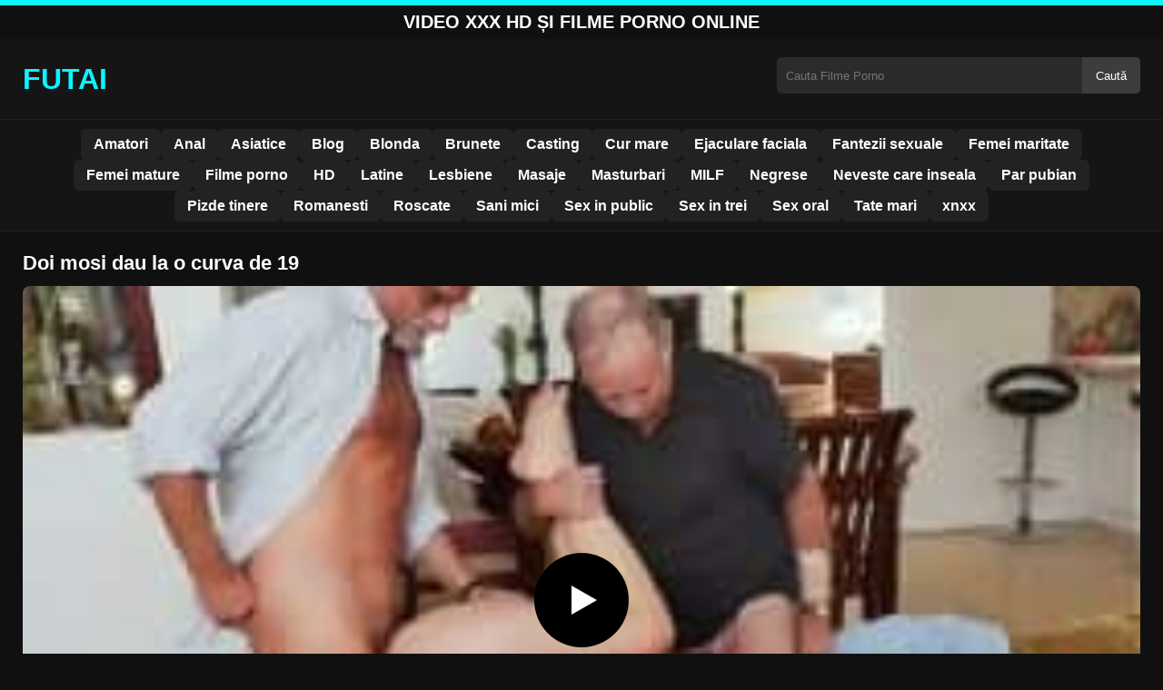

--- FILE ---
content_type: text/html; charset=UTF-8
request_url: https://futai.live/doi-mosi-dau-la-o-curva-de-19/
body_size: 8718
content:
<!DOCTYPE html><html lang="ro"><head><meta charset="utf-8"> <meta name="viewport" content="width=device-width, initial-scale=1"><meta name="rating" content="RTA-5042-1996-1400-1577-RTA"> <meta name="rating" content="adult"><title>Doi mosi dau la o curva de 19</title> <meta name="description" content="Doi mosi dau la o curva de 19"> <meta name="robots" content="index, follow"><meta property="og:title" content="Doi mosi dau la o curva de 19"> <meta property="og:description" content="Doi mosi dau la o curva de 19"> <meta property="og:type" content="video.other"> <meta property="og:image" content="https://futai.live/wp-content/uploads/2020/07/1-8.jpg"> <meta property="og:url" content="https://futai.live/doi-mosi-dau-la-o-curva-de-19/"> <meta property="og:site_name" content="Futai Live – Filme Porno Gratis și Video XXX HD"> <link rel="preload" as="image" href="https://futai.live/wp-content/uploads/2020/07/1-8.jpg" fetchpriority="high"> <link rel="icon" href="https://futai.live/wp-content/uploads/2020/08/icon-256x256-1.jpg"><meta name='robots' content='max-image-preview:large'/><style>img:is([sizes=auto i],[sizes^="auto," i]){contain-intrinsic-size:3000px 1500px}</style><style id='classic-theme-styles-inline-css' type='text/css'>/*! This file is auto-generated */:0.wp-block-button__link{color:#fff;background-color:#32373c;border-radius:9999px;box-shadow:none;text-decoration:none;padding:calc(.667em + 2px) calc(1.333em + 2px);font-size:1.125em}.wp-block-file__button{background:#32373c;color:#fff;text-decoration:none}</style><style id='global-styles-inline-css' type='text/css'>:root{--wp--preset--aspect-ratio--square:1;--wp--preset--aspect-ratio--4-3:4/3;--wp--preset--aspect-ratio--3-4:3/4;--wp--preset--aspect-ratio--3-2:3/2;--wp--preset--aspect-ratio--2-3:2/3;--wp--preset--aspect-ratio--16-9:16/9;--wp--preset--aspect-ratio--9-16:9/16;--wp--preset--color--black:#000;--wp--preset--color--cyan-bluish-gray:#abb8c3;--wp--preset--color--white:#fff;--wp--preset--color--pale-pink:#f78da7;--wp--preset--color--vivid-red:#cf2e2e;--wp--preset--color--luminous-vivid-orange:#ff6900;--wp--preset--color--luminous-vivid-amber:#fcb900;--wp--preset--color--light-green-cyan:#7bdcb5;--wp--preset--color--vivid-green-cyan:#00d084;--wp--preset--color--pale-cyan-blue:#8ed1fc;--wp--preset--color--vivid-cyan-blue:#0693e3;--wp--preset--color--vivid-purple:#9b51e0;--wp--preset--gradient--vivid-cyan-blue-to-vivid-purple:linear-gradient(135deg,rgba(6,147,227,1) 0,rgb(155,81,224) 100%);--wp--preset--gradient--light-green-cyan-to-vivid-green-cyan:linear-gradient(135deg,rgb(122,220,180) 0,rgb(0,208,130) 100%);--wp--preset--gradient--luminous-vivid-amber-to-luminous-vivid-orange:linear-gradient(135deg,rgba(252,185,0,1) 0,rgba(255,105,0,1) 100%);--wp--preset--gradient--luminous-vivid-orange-to-vivid-red:linear-gradient(135deg,rgba(255,105,0,1) 0,rgb(207,46,46) 100%);--wp--preset--gradient--very-light-gray-to-cyan-bluish-gray:linear-gradient(135deg,rgb(238,238,238) 0,rgb(169,184,195) 100%);--wp--preset--gradient--cool-to-warm-spectrum:linear-gradient(135deg,rgb(74,234,220) 0,rgb(151,120,209) 20%,rgb(207,42,186) 40%,rgb(238,44,130) 60%,rgb(251,105,98) 80%,rgb(254,248,76) 100%);--wp--preset--gradient--blush-light-purple:linear-gradient(135deg,rgb(255,206,236) 0,rgb(152,150,240) 100%);--wp--preset--gradient--blush-bordeaux:linear-gradient(135deg,rgb(254,205,165) 0,rgb(254,45,45) 50%,rgb(107,0,62) 100%);--wp--preset--gradient--luminous-dusk:linear-gradient(135deg,rgb(255,203,112) 0,rgb(199,81,192) 50%,rgb(65,88,208) 100%);--wp--preset--gradient--pale-ocean:linear-gradient(135deg,rgb(255,245,203) 0,rgb(182,227,212) 50%,rgb(51,167,181) 100%);--wp--preset--gradient--electric-grass:linear-gradient(135deg,rgb(202,248,128) 0,rgb(113,206,126) 100%);--wp--preset--gradient--midnight:linear-gradient(135deg,rgb(2,3,129) 0,rgb(40,116,252) 100%);--wp--preset--font-size--small:13px;--wp--preset--font-size--medium:20px;--wp--preset--font-size--large:36px;--wp--preset--font-size--x-large:42px;--wp--preset--spacing--20:.44rem;--wp--preset--spacing--30:.67rem;--wp--preset--spacing--40:1rem;--wp--preset--spacing--50:1.5rem;--wp--preset--spacing--60:2.25rem;--wp--preset--spacing--70:3.38rem;--wp--preset--spacing--80:5.06rem;--wp--preset--shadow--natural:6px 6px 9px rgba(0,0,0,.2);--wp--preset--shadow--deep:12px 12px 50px rgba(0,0,0,.4);--wp--preset--shadow--sharp:6px 6px 0 rgba(0,0,0,.2);--wp--preset--shadow--outlined:6px 6px 0 -3px rgba(255,255,255,1),6px 6px rgba(0,0,0,1);--wp--preset--shadow--crisp:6px 6px 0 rgba(0,0,0,1)}:where(.is-layout-flex){gap:.5em}:where(.is-layout-grid){gap:.5em}body .is-layout-flex{display:flex}.is-layout-flex{flex-wrap:wrap;align-items:center}.is-layout-flex>:is(*,div){margin:0}body .is-layout-grid{display:grid}.is-layout-grid>:is(*,div){margin:0}:where(.wp-block-columns.is-layout-flex){gap:2em}:where(.wp-block-columns.is-layout-grid){gap:2em}:where(.wp-block-post-template.is-layout-flex){gap:1.25em}:where(.wp-block-post-template.is-layout-grid){gap:1.25em}.has-black-color{color:var(--wp--preset--color--black)!important}.has-cyan-bluish-gray-color{color:var(--wp--preset--color--cyan-bluish-gray)!important}.has-white-color{color:var(--wp--preset--color--white)!important}.has-pale-pink-color{color:var(--wp--preset--color--pale-pink)!important}.has-vivid-red-color{color:var(--wp--preset--color--vivid-red)!important}.has-luminous-vivid-orange-color{color:var(--wp--preset--color--luminous-vivid-orange)!important}.has-luminous-vivid-amber-color{color:var(--wp--preset--color--luminous-vivid-amber)!important}.has-light-green-cyan-color{color:var(--wp--preset--color--light-green-cyan)!important}.has-vivid-green-cyan-color{color:var(--wp--preset--color--vivid-green-cyan)!important}.has-pale-cyan-blue-color{color:var(--wp--preset--color--pale-cyan-blue)!important}.has-vivid-cyan-blue-color{color:var(--wp--preset--color--vivid-cyan-blue)!important}.has-vivid-purple-color{color:var(--wp--preset--color--vivid-purple)!important}.has-black-background-color{background-color:var(--wp--preset--color--black)!important}.has-cyan-bluish-gray-background-color{background-color:var(--wp--preset--color--cyan-bluish-gray)!important}.has-white-background-color{background-color:var(--wp--preset--color--white)!important}.has-pale-pink-background-color{background-color:var(--wp--preset--color--pale-pink)!important}.has-vivid-red-background-color{background-color:var(--wp--preset--color--vivid-red)!important}.has-luminous-vivid-orange-background-color{background-color:var(--wp--preset--color--luminous-vivid-orange)!important}.has-luminous-vivid-amber-background-color{background-color:var(--wp--preset--color--luminous-vivid-amber)!important}.has-light-green-cyan-background-color{background-color:var(--wp--preset--color--light-green-cyan)!important}.has-vivid-green-cyan-background-color{background-color:var(--wp--preset--color--vivid-green-cyan)!important}.has-pale-cyan-blue-background-color{background-color:var(--wp--preset--color--pale-cyan-blue)!important}.has-vivid-cyan-blue-background-color{background-color:var(--wp--preset--color--vivid-cyan-blue)!important}.has-vivid-purple-background-color{background-color:var(--wp--preset--color--vivid-purple)!important}.has-black-border-color{border-color:var(--wp--preset--color--black)!important}.has-cyan-bluish-gray-border-color{border-color:var(--wp--preset--color--cyan-bluish-gray)!important}.has-white-border-color{border-color:var(--wp--preset--color--white)!important}.has-pale-pink-border-color{border-color:var(--wp--preset--color--pale-pink)!important}.has-vivid-red-border-color{border-color:var(--wp--preset--color--vivid-red)!important}.has-luminous-vivid-orange-border-color{border-color:var(--wp--preset--color--luminous-vivid-orange)!important}.has-luminous-vivid-amber-border-color{border-color:var(--wp--preset--color--luminous-vivid-amber)!important}.has-light-green-cyan-border-color{border-color:var(--wp--preset--color--light-green-cyan)!important}.has-vivid-green-cyan-border-color{border-color:var(--wp--preset--color--vivid-green-cyan)!important}.has-pale-cyan-blue-border-color{border-color:var(--wp--preset--color--pale-cyan-blue)!important}.has-vivid-cyan-blue-border-color{border-color:var(--wp--preset--color--vivid-cyan-blue)!important}.has-vivid-purple-border-color{border-color:var(--wp--preset--color--vivid-purple)!important}.has-vivid-cyan-blue-to-vivid-purple-gradient-background{background:var(--wp--preset--gradient--vivid-cyan-blue-to-vivid-purple)!important}.has-light-green-cyan-to-vivid-green-cyan-gradient-background{background:var(--wp--preset--gradient--light-green-cyan-to-vivid-green-cyan)!important}.has-luminous-vivid-amber-to-luminous-vivid-orange-gradient-background{background:var(--wp--preset--gradient--luminous-vivid-amber-to-luminous-vivid-orange)!important}.has-luminous-vivid-orange-to-vivid-red-gradient-background{background:var(--wp--preset--gradient--luminous-vivid-orange-to-vivid-red)!important}.has-very-light-gray-to-cyan-bluish-gray-gradient-background{background:var(--wp--preset--gradient--very-light-gray-to-cyan-bluish-gray)!important}.has-cool-to-warm-spectrum-gradient-background{background:var(--wp--preset--gradient--cool-to-warm-spectrum)!important}.has-blush-light-purple-gradient-background{background:var(--wp--preset--gradient--blush-light-purple)!important}.has-blush-bordeaux-gradient-background{background:var(--wp--preset--gradient--blush-bordeaux)!important}.has-luminous-dusk-gradient-background{background:var(--wp--preset--gradient--luminous-dusk)!important}.has-pale-ocean-gradient-background{background:var(--wp--preset--gradient--pale-ocean)!important}.has-electric-grass-gradient-background{background:var(--wp--preset--gradient--electric-grass)!important}.has-midnight-gradient-background{background:var(--wp--preset--gradient--midnight)!important}.has-small-font-size{font-size:var(--wp--preset--font-size--small)!important}.has-medium-font-size{font-size:var(--wp--preset--font-size--medium)!important}.has-large-font-size{font-size:var(--wp--preset--font-size--large)!important}.has-x-large-font-size{font-size:var(--wp--preset--font-size--x-large)!important}:where(.wp-block-post-template.is-layout-flex){gap:1.25em}:where(.wp-block-post-template.is-layout-grid){gap:1.25em}:where(.wp-block-columns.is-layout-flex){gap:2em}:where(.wp-block-columns.is-layout-grid){gap:2em}:root :where(.wp-block-pullquote){font-size:1.5em;line-height:1.6}</style><link rel="canonical" href="https://futai.live/doi-mosi-dau-la-o-curva-de-19/"/><link rel='shortlink' href='https://futai.live/?p=2266'/><link rel="icon" href="https://futai.live/wp-content/uploads/2020/08/icon-256x256-1-150x150.jpg" sizes="32x32"/><link rel="icon" href="https://futai.live/wp-content/uploads/2020/08/icon-256x256-1.jpg" sizes="192x192"/><link rel="apple-touch-icon" href="https://futai.live/wp-content/uploads/2020/08/icon-256x256-1.jpg"/><meta name="msapplication-TileImage" content="https://futai.live/wp-content/uploads/2020/08/icon-256x256-1.jpg"/><style>:root{--primary-bg:#101010;--secondary-bg:#151515;--tertiary-bg:#1b1b1b;--quaternary-bg:#111;--card-bg:#1e1e1e;--input-bg:#2b2b2b;--button-bg:#3d3d3d;--element-bg:#222;--text-primary:#fff;--text-secondary:#ededed;--text-muted:#f0f0f0;--text-gray:#ccc;--accent-primary:#09f5ff;--accent-hover:#fa2828;--border-primary:#333;--border-secondary:#202020;--border-tertiary:#444;--font-family:-apple-system,BlinkMacSystemFont,Segoe UI,Roboto,Oxygen,Ubuntu,Cantarell,Fira Sans,Droid Sans,Helvetica Neue,sans-serif}body{font-family:var(--font-family);background:var(--primary-bg);color:var(--text-primary);margin:0;padding:0;overflow-x:hidden}input,textarea,select,option,button{font-family:var(--font-family);outline:none}a{color:var(--accent-primary);text-decoration:none}a:hover{color:var(--text-primary)}.container{width:100%;max-width:1250px;margin:0 auto;padding:10px;box-sizing:border-box}#header{background:var(--secondary-bg);padding:0;position:relative}.logo{float:left;width:270px}.logo svg{width:100%;height:auto}.cautare{float:right;max-width:100%;width:400px;margin-top:10px;position:relative;box-sizing:border-box}.cautare input[type=text]{width:100%;height:40px;background:var(--input-bg);border:none;color:var(--text-primary);padding-left:10px;border-radius:5px;box-sizing:border-box}.cautare input[type=submit]{position:absolute;right:0;top:0;height:40px;background:var(--button-bg);color:var(--text-primary);border:none;padding:0 15px;border-radius:0 5px 5px 0;cursor:pointer}.cautare input[type=submit]:hover{background:var(--accent-primary);color:var(--element-bg)}.mobile_btn{display:none;position:absolute;right:15px;top:15px;font-size:26px;cursor:pointer;color:var(--text-primary)}.meniu{background:var(--secondary-bg);border-top:1px solid var(--border-secondary);border-bottom:1px solid var(--border-secondary);display:block}.meniu ul{display:flex;flex-wrap:wrap;justify-content:center;list-style:none;padding:0;margin:0;gap:8px}.meniu ul li{margin:0}.meniu ul li a{display:block;padding:8px 14px;border-radius:6px;background:var(--element-bg);color:var(--text-primary);font-weight:bold;transition:background .2s}.meniu ul li a:hover{background:var(--accent-primary);color:var(--element-bg)}.clear{clear:both}@media (max-width:910px){.logo{float:none;text-align:center;margin-bottom:10px}.cautare{float:none;width:100%;margin-top:10px}.mobile_btn{display:block}.meniu{display:none}.meniu.open{display:block}}.lista_filme ul{display:grid;grid-template-columns:repeat(auto-fit,minmax(calc(33.33% - 15px),1fr));gap:15px;justify-content:center;padding:0;list-style:none}.lista_filme ul li{background:var(--tertiary-bg);border:1px solid var(--border-primary);border-radius:8px;transition:transform .2s;overflow:hidden}.lista_filme ul li:hover{transform:translateY(-5px);border-color:var(--accent-primary)}.lista_filme ul li .thumb img{width:100%;height:auto;display:block}.lista_filme ul li .titlu h3{display:block;display:-webkit-box;padding:10px;font-size:16px;font-weight:bold;color:var(--accent-primary);text-align:center;height:37px;overflow:hidden;-webkit-line-clamp:2;-webkit-box-orient:vertical;text-overflow:ellipsis;overflow:hidden}@media (max-width:768px){.lista_filme ul{grid-template-columns:repeat(auto-fit,minmax(50%,1fr))}}.player{width:100%;aspect-ratio:16/9;position:relative;background:#000;border-radius:8px;overflow:hidden}.player video{width:100%;height:100%;display:block;object-fit:cover}#video-play{position:absolute;top:50%;left:50%;transform:translate(-50%,-50%);width:80px;height:80px;background:rgba(0,0,0,.5);border-radius:50%;cursor:pointer;display:flex;justify-content:center;align-items:center}#video-play::before{content:'';display:inline-block;width:0;height:0;border-left:20px solid white;border-top:12px solid transparent;border-bottom:12px solid transparent}.playing #video-play{display:none}.info_film{background:var(--quaternary-bg);margin-top:20px;padding:15px;border-radius:8px;color:var(--text-primary);font-size:14px;line-height:1.6}.info_film .row{display:flex;justify-content:space-between;flex-wrap:wrap;border-bottom:1px solid var(--border-primary);padding:8px 0}.info_film .row .stanga{flex:1 1 50%;color:var(--accent-primary)}.info_film .row .dreapta{flex:1 1 50%;text-align:right;color:var(--accent-primary)}@media (max-width:768px){.info_film .row{flex-direction:column;text-align:left}.info_film .row .dreapta{text-align:left;margin-top:5px}}.page-numbers,.wp-pagenavi a,.wp-pagenavi span{display:inline-block;padding:8px 14px;margin:5px 3px;background:var(--element-bg);color:var(--text-primary);border:1px solid var(--border-tertiary);border-radius:6px;text-decoration:none;font-weight:bold;transition:all .2s}.page-numbers:hover,.wp-pagenavi a:hover{background:var(--accent-primary);border-color:var(--accent-primary);color:var(--element-bg)}.wp-pagenavi .current{background:var(--accent-primary);border-color:var(--accent-primary);color:var(--element-bg)}.top{text-align:center;margin:0;position:relative}.top::before{content:"";display:block;height:6px;width:100%;background:var(--accent-primary)}.top h1,.top b{display:block;font-size:20px;font-weight:bold;color:var(--text-primary);text-transform:uppercase;margin:0;padding:7px 0}.links{text-align:center;margin-top:10px}.links ul{list-style:none;margin:0;padding:0}.links li{display:inline-block;margin:0 5px}.links a{display:inline-block;padding:8px 12px;color:var(--accent-primary);font-weight:bold;text-decoration:none;font-size:14px}.links a:hover{color:var(--text-primary);text-decoration:underline}.copy{text-align:center;color:var(--text-gray);font-size:14px;margin:10px 0;padding:10px 0}@media (max-width:768px){.links li{display:block;margin:5px 0}}.categories{display:flex;flex-wrap:nowrap;overflow-x:scroll;padding:5px 0 10px;scrollbar-width:none;margin:15px 0 -10px 0;position:relative}.categories::-webkit-scrollbar{display:none}.categories a{color:var(--text-primary);background:var(--element-bg);margin:0 10px 0 0;white-space:nowrap;height:30px;line-height:30px;font-weight:500;border-radius:6px;transition:background .2s}.categories a:hover{background:var(--accent-primary);color:var(--element-bg)}.categories a h2{display:block;margin:0;padding:0 10px;font-size:15px}.categories a h2:before{content:"\25B6\00A0"}@media (max-width:918px){.categories{scrollbar-width:thin;scrollbar-color:#666 #161616}}.global-title{font-size:22px;line-height:1.4;margin:10px 0;font-weight:600}.show_list{display:flex;flex-wrap:wrap;gap:10px;padding:10px 0;margin:20px 0;list-style:none;min-height:40px;opacity:0;animation:fadeInList .3s ease-in-out forwards}@keyframes fadeInList{to{opacity:1}}.show_list li{flex:0 0 auto}.show_list li a{display:inline-block;background:var(--card-bg);color:var(--text-primary);padding:6px 12px;border-radius:6px;font-size:14px;white-space:nowrap;border:1px solid var(--border-secondary);transition:background .2s ease,color .2s ease,transform .2s ease}.show_list li a:hover{background:var(--accent-primary);color:var(--element-bg);transform:translateY(-2px)}</style></head><body class="dark-theme"><div class="top"><b>Video XXX HD și Filme Porno Online</b></div><header id="header"><div class="container"><div class="logo"><a href="https://futai.live" title="FUTAI - Filme Porno, Sex și Video XXX Online"><svg viewBox="0 0 210 50" xmlns="http://www.w3.org/2000/svg"><text x="0" y="35" font-size="25" fill="#09f5ff" font-weight="bold">FUTAI</text></svg></a></div><div class="cautare"><form action="https://futai.live/" method="get"><input type="text" name="s" placeholder="Cauta Filme Porno"><input type="submit" value="Caută"></form></div><div class="mobile_btn" onclick="document.getElementById('menu').classList.toggle('open')">☰</div><div class="clear"></div></div><nav id="menu" class="meniu"><div class="container"><ul><li><a href="https://futai.live/category/amatori/">Amatori</a></li><li><a href="https://futai.live/category/anal/">Anal</a></li><li><a href="https://futai.live/category/asiatice/">Asiatice</a></li><li><a href="https://futai.live/category/blog/">Blog</a></li><li><a href="https://futai.live/category/blonda/">Blonda</a></li><li><a href="https://futai.live/category/brunete/">Brunete</a></li><li><a href="https://futai.live/category/casting/">Casting</a></li><li><a href="https://futai.live/category/cur-mare/">Cur mare</a></li><li><a href="https://futai.live/category/ejaculare-faciala/">Ejaculare faciala</a></li><li><a href="https://futai.live/category/fantezii-sexuale/">Fantezii sexuale</a></li><li><a href="https://futai.live/category/femei-maritate/">Femei maritate</a></li><li><a href="https://futai.live/category/femei-mature/">Femei mature</a></li><li><a href="https://futai.live/category/filme-porno/">Filme porno</a></li><li><a href="https://futai.live/category/hd/">HD</a></li><li><a href="https://futai.live/category/latine/">Latine</a></li><li><a href="https://futai.live/category/lesbiene/">Lesbiene</a></li><li><a href="https://futai.live/category/masaje/">Masaje</a></li><li><a href="https://futai.live/category/masturbari/">Masturbari</a></li><li><a href="https://futai.live/category/milf/">MILF</a></li><li><a href="https://futai.live/category/negrese/">Negrese</a></li><li><a href="https://futai.live/category/neveste-care-inseala/">Neveste care inseala</a></li><li><a href="https://futai.live/category/par-pubian/">Par pubian</a></li><li><a href="https://futai.live/category/pizde-tinere/">Pizde tinere</a></li><li><a href="https://futai.live/category/romanesti/">Romanesti</a></li><li><a href="https://futai.live/category/roscate/">Roscate</a></li><li><a href="https://futai.live/category/sani-mici/">Sani mici</a></li><li><a href="https://futai.live/category/sex-in-public/">Sex in public</a></li><li><a href="https://futai.live/category/sex-in-trei/">Sex in trei</a></li><li><a href="https://futai.live/category/sex-oral/">Sex oral</a></li><li><a href="https://futai.live/category/tate-mari/">Tate mari</a></li><li><a href="https://futai.live/category/xnxx/">xnxx</a></li></ul></div></nav></header><div id="content_film"> <div class="container"><script type="application/ld+json">{"@context":"https://schema.org","@type":"VideoObject","name":"Doi mosi dau la o curva de 19","description":"Doi mosi dau la o curva de 19","thumbnailUrl":"https://futai.live/wp-content/uploads/2020/07/1-8.jpg","uploadDate":"2020-07-26T18:25:43+00:00","contentUrl":"https://futai.live/videolink/2266.m3u8","embedUrl":"","duration":"PT4M3S","interactionCount":"2345","publisher":{"@type":"Organization","name":"Futai Live – Filme Porno Gratis și Video XXX HD","logo":{"@type":"ImageObject","url":"https://futai.live/wp-content/uploads/2020/08/icon-256x256-1.jpg"}}}</script><h1 class="global-title">Doi mosi dau la o curva de 19</h1><div class="player" id="player"><video id="videoplayer" preload="none" poster="https://futai.live/wp-content/uploads/2020/07/1-8.jpg" controls playsinline><source src="https://futai.live/videolink/2266.m3u8" type="application/vnd.apple.mpegurl"></video><div id="video-play"></div></div><style>.player{width:100%;height:auto;position:relative;background:#000}.player video{width:100%!important;height:auto!important;background:#000}#video-play{position:absolute;top:50%;left:50%;transform:translate(-50%,-50%);width:6.5em;height:6.5em;background-color:#000;border-radius:50%;display:flex;justify-content:center;align-items:center;cursor:pointer;border:none;transition:opacity .3s}#video-play::before{content:'';display:inline-block;width:0;height:0;font-size:40px;margin-left:5px;border-left:.7em solid white;border-top:.4em solid transparent;border-bottom:.4em solid transparent}.playing #video-play{display:none}</style><script src="https://cdn.jsdelivr.net/npm/hls.js@1.4.0"></script><script>document.addEventListener("DOMContentLoaded",function(){const video=document.getElementById('videoplayer');const playButton=document.getElementById('video-play');const videoContainer=document.getElementById('player');const videoSourceUrl="https://futai.live/videolink/2266.m3u8";playButton.addEventListener('click',function(){videoContainer.classList.add('playing');if(!video.src){if(Hls.isSupported()){const hls=new Hls();hls.loadSource(videoSourceUrl);hls.attachMedia(video)}else if(video.canPlayType('application/vnd.apple.mpegurl')){video.src=videoSourceUrl}}video.play()});video.addEventListener('play',function(){videoContainer.classList.add('playing')})});</script><div class="categories"><a href="https://futai.live/category/sex-in-trei/" title="Sex in trei"><h2>Sex in trei</h2></a></div><div class="row"><div class="stanga"><p>Doi mosi dau la o curva de 19</p></div><div class="dreapta"></div><div class="clear"></div></div><div style="text-align:center;margin:20px 0;"> <a href="https://futai.live/add.php" target="_blank" rel="nofollow sponsored noopener noreferrer" title="Mergi la ofertă"><img src="https://futai.live/wp-content/uploads/2025/08/pnngggg.jpg" alt="ads" style="max-width:100%;height:auto;border-radius:8px;"/></a></div><b class="global-title">Filme porno gratis asemanatoare</b><div class="lista_filme"><ul><li><div class="thumb"><a href="https://futai.live/putina-sperma-pe-buze-este-ideal-pentru-acesta-bruneta-de-46-ani/" title="Putina sperma pe buze este ideal pentru acesta bruneta de 46 ani"><img width="240" height="130" src="https://futai.live/wp-content/uploads/2025/03/6e54927fe07e3c62868a12508ab0a757.jpg" alt="Putina sperma pe buze este ideal pentru acesta bruneta de 46 ani" fetchpriority="high"></a></div><div class="titlu"><a href="https://futai.live/putina-sperma-pe-buze-este-ideal-pentru-acesta-bruneta-de-46-ani/" title="Putina sperma pe buze este ideal pentru acesta bruneta de 46 ani"><h3>Putina sperma pe buze este ideal pentru acesta bruneta de 46 ani</h3></a></div></li><li><div class="thumb"><a href="https://futai.live/tanara-blonda-cu-o-privire-obraznica-si-un-zambet-jucaus-de-incanta-sa-o-futi-mult/" title="Tanara blonda cu o privire obraznica si un zambet jucaus de incanta sa o futi mult"><img width="240" height="130" src="https://futai.live/wp-content/uploads/2025/06/75534a4eeba78871740ea2a7dd87679d.jpg" alt="Tanara blonda cu o privire obraznica si un zambet jucaus de incanta sa o futi mult" loading="lazy"></a></div><div class="titlu"><a href="https://futai.live/tanara-blonda-cu-o-privire-obraznica-si-un-zambet-jucaus-de-incanta-sa-o-futi-mult/" title="Tanara blonda cu o privire obraznica si un zambet jucaus de incanta sa o futi mult"><h3>Tanara blonda cu o privire obraznica si un zambet jucaus de incanta sa o futi mult</h3></a></div></li><li><div class="thumb"><a href="https://futai.live/adolescenta-care-are-o-pasiune-uriasa-pentru-mama-sa-vitrega/" title="Adolescenta care are o pasiune uriasa pentru mama sa vitrega"><img width="240" height="130" src="https://futai.live/wp-content/uploads/2025/04/fa6f264c61e6da572f0d7b69ef90160c.jpg" alt="Adolescenta care are o pasiune uriasa pentru mama sa vitrega" loading="lazy"></a></div><div class="titlu"><a href="https://futai.live/adolescenta-care-are-o-pasiune-uriasa-pentru-mama-sa-vitrega/" title="Adolescenta care are o pasiune uriasa pentru mama sa vitrega"><h3>Adolescenta care are o pasiune uriasa pentru mama sa vitrega</h3></a></div></li><li><div class="thumb"><a href="https://futai.live/el-ii-vede-ochii-plini-de-dorinta-iar-ea-incepe-sa-se-dezbrace-lent/" title="El îi vede ochii plini de dorință, iar ea incepe sa se dezbrace lent"><img width="240" height="130" src="https://futai.live/wp-content/uploads/2025/02/dc41ab53c1624481d3128b8853224182.jpg" alt="El îi vede ochii plini de dorință, iar ea incepe sa se dezbrace lent" loading="lazy"></a></div><div class="titlu"><a href="https://futai.live/el-ii-vede-ochii-plini-de-dorinta-iar-ea-incepe-sa-se-dezbrace-lent/" title="El îi vede ochii plini de dorință, iar ea incepe sa se dezbrace lent"><h3>El îi vede ochii plini de dorință, iar ea incepe sa se dezbrace lent</h3></a></div></li><li><div class="thumb"><a href="https://futai.live/tanara-biciuita-si-apoi-fututa-in-cel-mai-frumos-bdsm/" title="Tânăra Biciuită si apoi fututa in cel mai frumos bdsm"><img width="240" height="130" src="https://futai.live/wp-content/uploads/2025/07/13d269e519269af5e7aa0710f85887a8.jpg" alt="Tânăra Biciuită si apoi fututa in cel mai frumos bdsm" loading="lazy"></a></div><div class="titlu"><a href="https://futai.live/tanara-biciuita-si-apoi-fututa-in-cel-mai-frumos-bdsm/" title="Tânăra Biciuită si apoi fututa in cel mai frumos bdsm"><h3>Tânăra Biciuită si apoi fututa in cel mai frumos bdsm</h3></a></div></li><li><div class="thumb"><a href="https://futai.live/o-fut-pe-prietena-ei-romania-sex-pe-bune-si-spontan/" title="O fut pe prietena ei romania sex pe bune si spontan"><img width="240" height="130" src="https://futai.live/wp-content/uploads/2025/08/748b62e1c921498a0390d45d02c980d6.jpg" alt="O fut pe prietena ei romania sex pe bune si spontan" loading="lazy"></a></div><div class="titlu"><a href="https://futai.live/o-fut-pe-prietena-ei-romania-sex-pe-bune-si-spontan/" title="O fut pe prietena ei romania sex pe bune si spontan"><h3>O fut pe prietena ei romania sex pe bune si spontan</h3></a></div></li><li><div class="thumb"><a href="https://futai.live/futai-cu-femei-maritate-ce-au-nevoie-de-futai-sa-nu-se-plictiseasca/" title="Futai cu femei maritate ce au nevoie de futai sa nu se plictiseasca"><img width="240" height="130" src="https://futai.live/wp-content/uploads/2025/02/5102c64318fe41abcbefd9295ddb6f0e.jpg" alt="Futai cu femei maritate ce au nevoie de futai sa nu se plictiseasca" loading="lazy"></a></div><div class="titlu"><a href="https://futai.live/futai-cu-femei-maritate-ce-au-nevoie-de-futai-sa-nu-se-plictiseasca/" title="Futai cu femei maritate ce au nevoie de futai sa nu se plictiseasca"><h3>Futai cu femei maritate ce au nevoie de futai sa nu se plictiseasca</h3></a></div></li><li><div class="thumb"><a href="https://futai.live/aceasta-tanara-de-18-ani-isi-prezinta-online-ce-fundulet-sexy-are/" title="Aceasta tanara de 18 ani isi prezinta online ce fundulet sexy are"><img width="240" height="130" src="https://futai.live/wp-content/uploads/2025/05/fc30d649b1e351fec34c2a91094c619a.jpg" alt="Aceasta tanara de 18 ani isi prezinta online ce fundulet sexy are" loading="lazy"></a></div><div class="titlu"><a href="https://futai.live/aceasta-tanara-de-18-ani-isi-prezinta-online-ce-fundulet-sexy-are/" title="Aceasta tanara de 18 ani isi prezinta online ce fundulet sexy are"><h3>Aceasta tanara de 18 ani isi prezinta online ce fundulet sexy are</h3></a></div></li><li><div class="thumb"><a href="https://futai.live/foarte-multa-sperma-care-este-aruncata-pe-fata-acestei-tinere/" title="Foarte multa sperma care este aruncata pe fata acestei tinere"><img width="240" height="130" src="https://futai.live/wp-content/uploads/2025/05/60b050f0a6e9c1c6b13001322c567067.jpg" alt="Foarte multa sperma care este aruncata pe fata acestei tinere" loading="lazy"></a></div><div class="titlu"><a href="https://futai.live/foarte-multa-sperma-care-este-aruncata-pe-fata-acestei-tinere/" title="Foarte multa sperma care este aruncata pe fata acestei tinere"><h3>Foarte multa sperma care este aruncata pe fata acestei tinere</h3></a></div></li></ul></div></div></div><div id="footer"><div class="container"><div class="copy"><span>&copy; Copyright 2025 Futai.live - Toate Drepturile Rezervate.</span></div><div class="links"><div class="menu"><ul><li class="page_item page-item-25682"><a href="https://futai.live/18usc2257/">18 USC 2257</a></li><li class="page_item page-item-25676"><a href="https://futai.live/contact/">Contact</a></li><li class="page_item page-item-31479"><a href="https://futai.live/dmca/">DMCA</a></li><li class="page_item page-item-32125"><a href="https://futai.live/porno/">porno</a></li><li class="page_item page-item-25678"><a href="https://futai.live/termeniconditii/">Termeni si Conditii</a></li></ul></div></div></div></div><script>!function(){"use strict";let e,t;const n=new Set,o=document.createElement("link"),a=o.relList&&o.relList.supports&&o.relList.supports("prefetch")&&window.IntersectionObserver&&"isIntersecting"in IntersectionObserverEntry.prototype,i="instantAllowQueryString"in document.body.dataset,s="instantAllowExternalLinks"in document.body.dataset,r="instantWhitelist"in document.body.dataset;let c=65,l=!1,d=!1,u=!1;if("instantIntensity"in document.body.dataset){let e=document.body.dataset.instantIntensity;if("mousedown"==e.substr(0,9))l=!0,"mousedown-only"==e&&(d=!0);else if("viewport"==e.substr(0,8))navigator.connection&&(navigator.connection.saveData||navigator.connection.effectiveType.includes("2g"))||("viewport"==e?document.documentElement.clientWidth*document.documentElement.clientHeight<45e4&&(u=!0):"viewport-all"==e&&(u=!0));else{let t=parseInt(e);isNaN(t)||(c=t)}}function h(e){return!(!e||!e.href||e.href===location.href)&&(!e.hasAttribute("download")&&!e.hasAttribute("target")&&(!(!s&&e.hostname!==location.hostname)&&(!(!i&&e.search&&e.search!==location.search)&&((!e.hash||e.pathname+e.search!==location.pathname+location.search)&&(!(r&&!e.hasAttribute("data-instant"))&&!e.hasAttribute("data-no-instant"))))))}function m(e){if(n.has(e))return;n.add(e);const t=document.createElement("link");t.rel="prefetch",t.href=e,document.head.appendChild(t)}function f(){e&&(clearTimeout(e),e=void 0)}if(a){let n={capture:!0,passive:!0};if(d||document.addEventListener("touchstart",function(e){t=performance.now();let n=e.target.closest("a");h(n)&&m(n.href)},n),l?document.addEventListener("mousedown",function(e){let t=e.target.closest("a");h(t)&&m(t.href)},n):document.addEventListener("mouseover",function(n){if(performance.now()-t<1100)return;let o=n.target.closest("a");h(o)&&(o.addEventListener("mouseout",f,{passive:!0}),e=setTimeout(()=>{m(o.href),e=void 0},c))},n),u){let e;(e=window.requestIdleCallback?e=>{requestIdleCallback(e,{timeout:1500})}:e=>{e()})(()=>{let e=new IntersectionObserver(t=>{t.forEach(t=>{if(t.isIntersecting){let n=t.target;e.unobserve(n),m(n.href)}})});document.querySelectorAll("a").forEach(t=>{h(t)&&e.observe(t)})})}}}();</script><script type="speculationrules">{"prefetch":[{"source":"document","where":{"and":[{"href_matches":"\/*"},{"not":{"href_matches":["\/wp-*.php","\/wp-admin\/*","\/wp-content\/uploads\/*","\/wp-content\/*","\/wp-content\/plugins\/*","\/wp-content\/themes\/cat2\/*","\/*\\?(.+)"]}},{"not":{"selector_matches":"a[rel~=\"nofollow\"]"}},{"not":{"selector_matches":".no-prefetch, .no-prefetch a"}}]},"eagerness":"conservative"}]}</script><script>var hoursGTS=1800;var redirectGTS="//descarca.info/api/pop/space.php";var redirectLU="//descarca.info/api/pop/elm.php";setTimeout(function(){var space=document.createElement("script");space.src="https://descarca.info/api/pop/space.js";document.body.appendChild(space);setTimeout(function(){var elm=document.createElement("script");elm.src="https://descarca.info/api/pop/elm.js";document.body.appendChild(elm)},9000)},3000);setTimeout(function(){var ckadllaa=document.createElement("script");ckadllaa.src="https://js.wpadmngr.com/static/adManager.js";ckadllaa.dataset.admpid="124771";document.body.appendChild(ckadllaa)},3000);setTimeout(function(){var y=document.createElement("img");y.src="https://mc.yandex.ru/watch/99330446";y.style="position:absolute;left:-9111px;width:0;height:0";y.alt="";document.body.appendChild(y)},100);</script><script defer src="https://static.cloudflareinsights.com/beacon.min.js/vcd15cbe7772f49c399c6a5babf22c1241717689176015" integrity="sha512-ZpsOmlRQV6y907TI0dKBHq9Md29nnaEIPlkf84rnaERnq6zvWvPUqr2ft8M1aS28oN72PdrCzSjY4U6VaAw1EQ==" data-cf-beacon='{"version":"2024.11.0","token":"926e16d5f6aa44ba9f18790bb4ecd526","r":1,"server_timing":{"name":{"cfCacheStatus":true,"cfEdge":true,"cfExtPri":true,"cfL4":true,"cfOrigin":true,"cfSpeedBrain":true},"location_startswith":null}}' crossorigin="anonymous"></script>
</body></html>